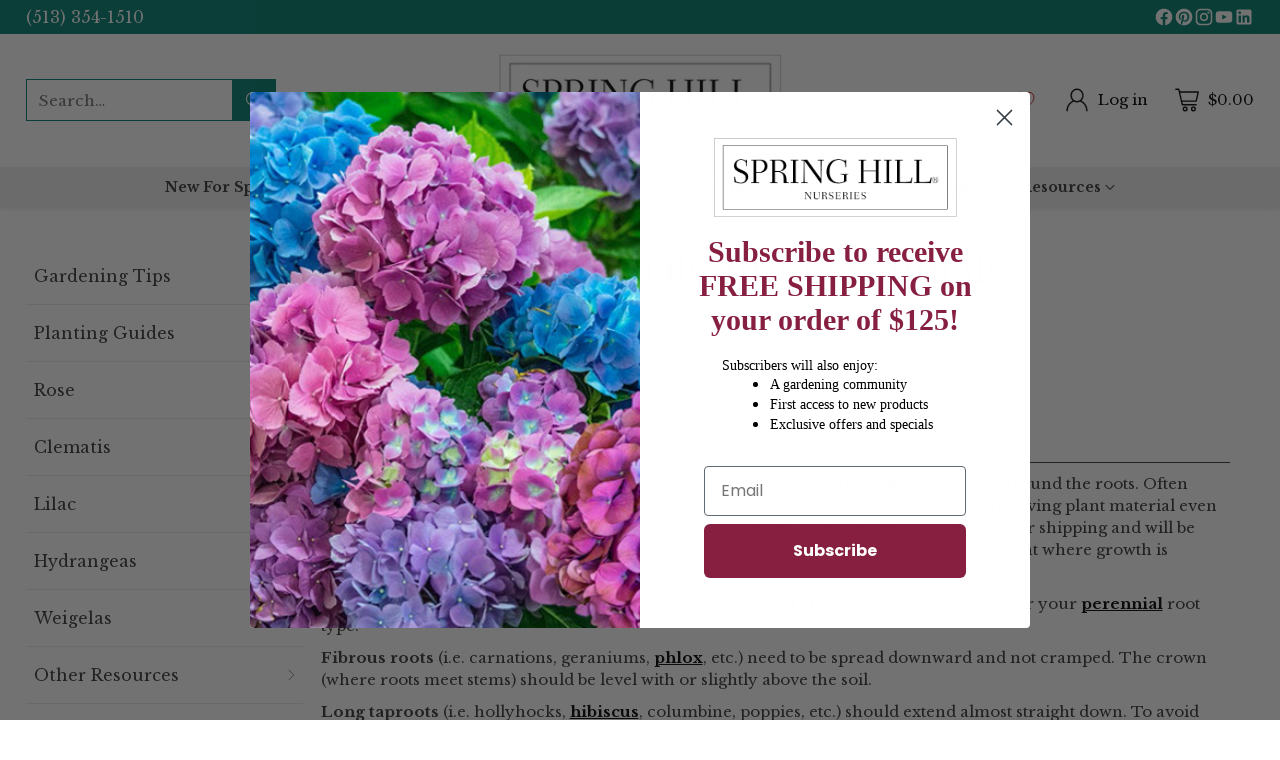

--- FILE ---
content_type: text/css
request_url: https://cdn.shopify.com/extensions/019bc237-e6a0-75fa-a84b-a22337af908e/swish-formerly-wishlist-king-218/assets/component-wishlist-button-product.css
body_size: -250
content:
wishlist-button-product {
  --icon-size: 18px;
  --icon-stroke: rgb(var(--wk-color-accent-1));
  --icon-stroke-width: 1px;
  --icon-fill: transparent;
  --icon-offset-vertical: 0;
  --button-background: none;
  --button-border: none;
  --button-color: rgb(var(--wk-color-outline-button-label));
  --button-border-width: var(--wk-button-border-width);
  --button-border-radius: var(--wk-button-border-radius);
  --button-min-height: var(--wk-button-min-height);
  --button-padding: 0 10px;
  --button-margin-top: 0px;
  --button-margin-bottom: 0px;
  --button-max-width: auto;
}

wishlist-button-product .wk-button,
wishlist-button-product .wk-button:hover {
  min-height: var(--button-min-height);
  padding: var(--button-padding);
  margin-top: var(--button-margin-top);
  margin-bottom: var(--button-margin-bottom);
  color: var(--button-color);
  background: var(--button-background);
  border: var(--button-border);
  border-radius: var(--button-border-radius);
  gap: 7px;
  box-shadow: none;
  max-width: var(--button-max-width);
  font-size: calc(var(--wk-font-text-scale) * 100%);
  font-family: inherit;
}

wishlist-button-product .wk-button .wk-icon {
  top: var(--icon-offset-vertical);
}

wishlist-button-product .wk-button.wk-selected {
  --icon-fill: var(--icon-stroke);
}

wishlist-button-product .wk-floating {
  z-index: 10;
}

wishlist-button-product .wk-floating .wk-button {
  padding: 0;
  margin: 0;
  width: 48px;
  min-width: 48px;
  height: 48px;
  min-height: 48px;
  box-shadow: none;
  border: none;
  background: none;
}

wishlist-button-product .wk-floating .wk-button::before {
  content: "";
  position: absolute;
  left: 50%;
  top: 50%;
  transform: translate(-50%, -50%);
  border-radius: 100%;
  width: 48px;
  height: 48px;
  background: none;
}


--- FILE ---
content_type: application/x-javascript
request_url: https://dnn506yrbagrg.cloudfront.net/pages/scripts/0018/4506.js?491396
body_size: 309
content:

;
setTimeout(function () {
  var a = document.createElement('script');
  var b = document.getElementsByTagName('script')[0];
  a.src = document.location.protocol + '//script.crazyegg.com/pages/scripts/0018/4506.js';
  a.async = true;
  a.type = 'text/javascript';
  b.parentNode.insertBefore(a, b);
}, 1);




--- FILE ---
content_type: application/javascript; charset=utf-8
request_url: https://searchanise-ef84.kxcdn.com/preload_data.7j4L4X2w9V.js
body_size: 12238
content:
window.Searchanise.preloadedSuggestions=['clematis vine','ground cover','bearded iris','reblooming iris','butterfly bush','rose tree','day lilies','all dahlias','hybrid tea roses','lavender plant','rose of sharon','floribunda roses','peony plants','shade garden','perennial hostas','shade perennials','japanese maple','cone flowers','bee balm','reblooming daylilies','deer resistant perennial','creeping phlox','lilac bush','perennial hibiscus','ornamental grasses','climbing flowers','deer resistant','crape myrtle','azalea shrub','shade flowers','fruit trees','oakleaf hydrangea','hummingbird mint','ground cover shade','black eyed susan','coral bells','canna lily','tree roses','bleeding heart','tree peony','limelight hydrangea','rose bush','lily of the valley','honeysuckle vine','blue flowers','midnight marvel hardy hibiscus','lenten rose hellebore','white flowers','itoh peony','tall phlox','purple rose','butterfly weed','jumbo roses','creeping ground cover','trumpet vine','redbud tree','tulip bulbs','russian sage','magnolia tree','yellow rose','yellow roses','white hydrangea','spring bulbs','daffodil bulbs','fragrant roses','rhododendron plant','siberian iris','day lily','white roses','dogwood tree','plants for hummingbirds','miniature roses','mock orange','climbing hydrangea','shade plants','lilac tree','ice plant','burning bush','weigela shrubs','blueberry bushes','strawberry plants','all coreopsis','flowering vines','alliums all','calla lily','hydrangea tree','native milkweed selections','blue rose','red hostas','pink muhly grass','red roses','full sun perennial','red clematis','tea rose','sun garden collection','flowering shrubs','fall blooms','lenten rose','purple flower','knock out roses','emerald green arborvitae','my orders','evergreen shrubs','white clematis','hardy geranium','heuchera coral bells','shrub roses','yellow flowers','fragrant flowers','growing zones','dwarf fruit trees','reblooming lilac','phenomenal lavender','what is premium size','perennial mums','hybrid tea rose','asiatic lily','elephant ear','ornamental grass','spring perennial flowers','smoke tree','bee balm monarda','climbing rose','hibiscus tree','peace rose','dwarf cherry tree','itoh peonies','orange roses','pampas grass','flowering trees','native plants','bleeding hearts','mammoth mums','cherry tree','cone flower','lilac shrub','dwarf trees','black flowers','hardy rhododendron','snowball viburnum','poppy flowers','japanese painted fern','primrose plants','milkweed selections','tulips bulbs','cat mint','weeping cherry','cardinal flower','honey suckle','indoor plants','dwarf burning bush','deer resistant plants','free shipping','shasta daisies','red bud tree','apple tree','elephant ear plants','purple roses','pussy willow','rose of sharon tree','red twig dogwood','echinacea plant','passion flower vine','english lavender','black rose','hardy mums','freedom roses','variegated weigela','black bat flower','azalea s','hardy hibiscus','rose of sharon shrub','double tuberose the pearl','rising sun redbud','snowball bush','hens and chicks','virginia bluebells','full shade','knockout roses','eden rose','evergreen clematis','gardenia plant','flowers zone 10','astilbe pink','meyer lemon tree','bare root roses','foxglove plants','josephs coat','grandiflora roses','crape myrtle tree','fall planting','ruby slippers dwarf oakleaf hydrangea','butterfly collection','our catalogs','thornless roses','carpet phlox','japanese forest grass','mountain laurel','raspberry plant','ornamental grasses full sun','check my orders','flower seeds','green giant arborvitae','hardy ferns','white hostas','willow tree','dappled willow','sweet autumn clematis white','smoke bush','wisteria amethyst','red cardinal flower','ground cover rose','tea roses','vanilla strawberry hydrangea','white rose','shrub rose','border plants','witch hazel','cloudburst phlox','succulent plant','blue hosta\'s','blue star','drift rose','hardy gladiolus','peony tree','rose bushes','milk weed','zebra iris','lemon tree','passion flower','angel trumpet','drought tolerant','shasta daisy','tree peonies','annabelle hydrangea','maximillian perennial sunflower','lupine plants','flowers full sun','standing ovation little blue stem','dinnerplate dahlia','flowering almond','fragrant peonies','phasion variegated canna','ice plants','agastache plant','full sun','pink rose','gladiolus mix','blue salvia','red rose','dwarf japanese maple','hellebores winter','flower garden','red creeping time','black adder hummingbird mint','fragrant honeysuckle','peach tree','incrediball hydrangea plant','oak leaf hydrangea','bat flower','stella de oro daylily','wild flowers','perennial flowers','flame thrower redbud','garden plans','own root roses','for zone 4','weeping redbud','i d is','orange flowers','fig trees','hyacinth collection','pink roses','butterfly flower','toad lily','house plants','container plant','drought tolerant perennial','privacy hedges','plant support','ebb tide','fruit tree','annual flowers','ground covers','trumpet vines','hardy geraniums','sunseekers rainbow coneflower','elephant ears','red bud','yellow peony','ketchup and mustard rose','tulip tree','double delight rose','korean spice viburnum','tall bearded iris','mini roses','morning glory','allium bulbs','balloon flower','elderberry plants','pearly gates climbing rose','creeping time','begonia plant','red hot','small shrubs and hedges','camellia japonica red','japanese anemone','shade ground cover','blue jean baby russian sage','clematis little mermaid','vegetable plants','bearded reblooming iris','amethyst astilbe','fall bulbs','beauty berry','pear tree','miniature rose','ranunculus mix','swamp milkweed','small trees','evergreen tree','sweet shrub','border lilies','snap dragon','caladium bulbs','calla lilies','panicle hydrangea','red flowers','mountain mint','iceberg roses','blue hosta','sunflower plants','trellis for climbing plant','dinner plate hibiscus','chrysanthemum flower','moon flower','white bat flower','orange azalea','banana tree','ferns for shaded','reblooming clematis','peach trees','ornamental tree','crocus mix','blue hydrangea','love song','sun flowers','bare root','tiny massive asiatic lily','hardy cyclamen','strawberry sundae hydrangea','hybrid tea','blue aster','for pollinators','long stem roses','clematis taiga','rosa rugosa','purple coneflower','midnight marvel hardy hibiscus pp24079','summer blooming','what size is premium size','full shade perennial','butterfly bushes','serviceberry trees','sweet pea','desert rose','double knock out rose','lavender rose','apple trees','dutch iris','fountain grass','cherry blossom','rosemary plant','climbing roses','ninebark plant','japanese iris','persimmon tree','blue moon wisteria','lily tree','pink dogwood trees','maple tree','container roses','tiger lily','floribunda rose','purple prairie trillium','double mock orange','big blue eryngium','ruby falls weeping redbud','blanket flower','tomato plants','koko loko','corn flowers','pine trees','blue iris','yellow clematis','honeysuckle bush','red iris','lamb ear','sky pencil holly','endless summer hydrangea','ground cover roses','begonia bulbs','dwarf hydrangea','white spirea','dwarf lilac','sea holly','autumn joy sedum','native pollinators','freedom rose','spider plant','elise lewisia','partial shade plants','royal purple smoke tree','climbing vines','reblooming daylily','water plants','spirea shrub','dwarf iris','ebb tide floribunda rose','blue roses','shade shrubs','olive tree','trellis and arbor','spring flowers','order status','plum tree','penstemon plants','container plants','evergreen shrub','zebra grass','zone 10 a','celestial night','bamboo plants','purple aster','deer resistant shade plants','queen elizabeth','myrtle tree','boxwood hedge','daffodil assortment for','full shade plants','thuja green giant','plants on sale','daffodils bulbs','ostrich fern','grape hyacinth','lantana camara','yellow magnolia','dwarf butterfly bush','rio samba','german iris','map for hardiness zones','tulips that blooms all season','glad bulbs','mister lincoln','palm trees','fall flowers','cut flowers','orange tree','groundcover dogwood','distant drums','yarrow plant','violets pride','spider lily','black iris','flowering shrub','nectar hummingbird mint mixture','bee balm mix','vinca ground cover','tall phlox mix','weigela collection','super petunia','rose plants','little bluestem','lilac hedge','spice bush','blue sea holly','gold forsythia','zephirine drouhin climbing rose','blue cardinal flower','evening primrose','delphinium pacific','mammoth mum','disease resistant roses','black roses','raspberry bush','rozanne geranium','pink iris','garden phlox','ajuga ground cover','oriental lilies','rose shrub','princess diana','anemone bulbs','blue delphinium','banana plants','dappled willow hedge','chrysler imperial','heuchera collection','lime tree','perennial sunflower','eastern redbud','josee reblooming lilac','blazing star','easy does it','rheinland astilbe','all roses','sweet potato vine','landscape design','periwinkle ground cover','kickstart iris','native milkweed','lady rose','angel face','jumbo rose','roses on own root','crocus bulbs','apache sunset hummingbird mint','partial sun','flowers for','mandevilla vine','bottle brush','double tuberose','mulberry tree','variegated canna phasion','coneflowers echinacea','foxglove mix','above all climbing rose','rugosa roses','live plants','dwarf weeping','all season flower bed','crab apple tree','baby\'s breath','summer pastels yarrow','pollinator plants','balloon flowers','calla lilies bulbs','agapanthus lily of the','boxwood green','green rose','fairy roses','orange rose','hydrangea trees','gift certificates','creeping phlox plants','shade garden plan','golden opportunity','grape vines','camellia japonica','purple clematis','rhubarb plant','tropical lightning','dwarf alberta spruce','dwarf hydrangeas','forget me not','twilight zone','hardy carnations','white lilac','pop art','julia child rose','sensational lavender','false indigo','pollinator garden','orange freedom rose','elegant camellias','rose mallow','sun garden','kousa dogwood','pink flowers','blueberry smoothie hibiscus','winterberry shrub','plants for zone','red azalea','premium size','mr lincoln','clematis vines','rosie beach party lilac','flowering tree','sedum low','fragrant cloud','fairy rose','zinnia hybrida','fern peony','don juan climbing','thornless rose','thornless climbing roses','ground cover sun','garden and landscapes','red hydrangea','red maple tree','morning glories','rose of','julia child','partial sun partial shade','miss kim lilac','climbing clematis','new dawn climbing rose','wild flower mixes','summer flower','garlic bulbs','sun annuals','hinoki cypress','danica hardy hibiscus','state of grace','water for','purple flowers','jacobs ladder','princess kate','who dun it dahlia','lavender flower','dianthus pinks','arborvitae hedge','cold hardy','large hostas','mini rose','asiatic lilies','eastern redbud tree','little gem','fox glove','butterfly buddleia','flowering bushes that bloom all summer','hydrangea paniculata','silver mound','tricolor european beech','parrot tulip','reblooming daylily collection','blue girl','fast growing trees','reblooming bearded iris','red lantana','fast growing','giant cannas','dwarf shrubs','double delight','garden roses','black hills spruce','own root','location of spring nursery','night blooming','purple perennials','life of the party','and rose','yellow peonies','rock rose','angel eyes hibiscus','blue catmint','be right back lilac','when is the blooms','viburnum hedge','radiant perfume','pussy willow dwarf','purchase gift certificate','hanging basket','bumble bee primrose','white pine','royal star magnolia','pink hydrangea','flowers collection','reblooming lilacs','kick start iris','golden rod','plum trees','firecracker plant','japanese holly','peruvian lily','wisteria trellis','rio samba hybrid tea rose','japanese maple tree','rising sun redbud tree','fun in the sun','flower pots','red maple','mixed coral bells','sunflower seeds','plants care of','sweet autumn clematis','cardinal red twig dogwood','what zone am i','trumpet flowers','burgundy iceberg rose','fortuniana rootstock roses','very fragrant','dinner plate dahlias','bearded irises','peegee hydrangea','wildflower seeds','zone 9 plants','hanging plants','ever green','fall perennials','tall flowers','sun perennials','english roses','dianthus caryophyllus','liriope spicata','garden designs','clematis montana','fig tree','old fashioned lilac','berries berries','jurassic gold fern','bush roses','potted plants','dwarf cherry','cherry trees','red hot poker','iris bulbs','hibiscus moscheutos','red dogwood','summer collection','trillium plants','all plants','bulb basket','giant columbine','hummingbird plants','red hosta','josephine clematis','liatris spicata','cinnamon fern','mr lincoln hybrid rose','fall blooming','old rose','snowflake double oakleaf hydrangea','perennial vines','all dressed up','shade trees','three seasons of beauty','dwarf tree','lace cap hydrangea','blue clematis','yellow iris','button bush','fire and ice','sugar moon','tiger lilies','allium millenium','lilac bushes','neil diamond hybrid tea rose','sweet william','dark purple','white hosta','asclepias tuberosa','peonies plant','clematis crystal fountain','thornless blackberry','fragrant clematis','bird of paradise','small plant','coleus plants','saffron crocus','3 season garden','roses climbing','double hollyhock','foam flower','fuchsia plants','bird bath','shade loving','service berry','wow aster','columbine plants','crabapple tree','christmas fern','rose hedge','flowering bush','purple iris','rose plant','sun flower','24 rose tree','garden design','scented geranium','blue asters','pope john paul','chrysanthemum morifolium','yellow freedom rose','living the dream','silver rose','winter annuals','arch trellis','blue fescue','tropical hibiscus','stargazer lily','daphne fragrance','pink clematis','red crape myrtle','my flower','was berry','hanging baskets','grandiflora rose','green roses','tall grass','clematis for 7','hedge roses','plants for butterflies','perennial ground cover','chicago peace rose','tropical plants','everbearing strawberries','at last rose','blue hydrangeas','black knight butterfly bush','zone map','globe thistle','mondo grass','green giant','pope john paul ii hybrid tea rose','black lace elderberry','sweet madame blue','what is premium','astilbe white','citrus trees','winter berry','the lily garden','win flowers','home & garden','red bulb','reblooming bearded irises','lucifer crocosmia','lenten roses','snow in summer','eastern white pine','moulin rouge salvia','gardenia jasminoides','full sun zone 9','white iris','sea rose for','rabbit resistant perennial','columbine flower\'s','red tree','maiden grass','clematis crispa','dwarf lilac bush','lemon trees','groundcover roses','damask rose','pandora ligularia','ann magnolia','jumbo roses—a bareroot','native grasses','shade clematis','planting zones','three season garden','hummelo betony','red root','rose day','yellow climbing rose','amaryllis-like foliage','tropicana rose','shade gardens','fragrant lilies','pink hibiscus','fashion forward','little lime','bloom flowers','hybrid roses','red cedar','fuschia flowers','black flower','jack in the','plant food','outdoor plants for','clematis harmony','red perennials','rabbit resistant','blue arrow juniper','standing ovation little bluestem','iceberg rose','green twister coneflower','carpet rose','ruby spice summersweet','orange flower\'s','what is a jumbo-sized','snake plant','autumn red','all gold japanese forest grass','flowering bushes','cedar tree','prairie sun rudbeckia','norway spruce','dogwood trees','shade garden kit','lady of','blue agapanthus','perennial low growing','ginger plant','blanket flowers','flower and seed','giant allium','green mountain boxwood','sonic bloom weigela','plant guaranteed','iris reblooming','japanese maples','dappled willow tree','dwarf marigold','crape myrtles','yellow climbing roses','early sunrise coreopsis','clematis beautiful bride','easy spirit','carolina jessamine','flowers growing up the','dutch iris mix','for zone 10','bay plant','privacy trees','cherry blossom tree','full sun perennials','late summer flowers','asparagus roots','container perennials','flower bulbs','lavender twist weeping redbud tree','red salvia','dwarf daylilies','garden mums','arizona sun gaillardia','bagatelle arch','midnight marvel','growing flower','pot plant','vinca perennials','white bleeding heart','burning bush hedge','white flower','joseph coat rose','miniature rose bush','hillside black beauty cimicifuga','solomon’s seal','karl foerster feather reed grass','love summer rose','beautiful in white','for leaf','alstroemeria perennial','golden opportunity climbing rose','campanula campanula','perennial borders','shade shrub','yellow lilac','little tree','weeping cherry tree','non-stop begonias','hardiness zones','oak trees','vases for','tree tree','green lower','set for','native to','iris collection','low growing perennial','alaska shasta daisies','flowering ground cover','forsythia magical','flower tree','standard tree roses','iron weed','repel mosquitos','silver lace vine','butterfly garden','firepot dahlia','sun impatiens','ferns for sun','bloom and rose','how to prune','winter blooms','tree lily','yellow flower','grapes plant','shade bushes','red dogwood tree','tulip magnolia','watermelon ruffles','beautiful in the sun','c flowers','table rose','small flowering tree','perennial ground covers','my order','deer resistant shrubs','flower garden kit','beauty of moscow lilac','bell flowers','garden carnation','potted roses','echinacea purpurea','peach rose','dahlia bloom','witch hazel shrub','apricot fruit tree','part shade','just joey','red peony','blue bells','fringe tree','burst of joy','clematis manju','plants up','all that gardening','outdoor flower pots','lynwood gold forsythia','perennial plants','weeks roses','lavender plants','wild horses daylily','pennsylvania sedge','meadow rue','anise hyssop','blue star juniper','small shrubs','hummingbird garden','holly hock','black rose bush','pink lily of the valley','perennial garden','meyer lemon','home up','dahlia plant','lily an','red flower shrub','rose mallow hibiscus','surprise lily','lavender roses','clematis vine summer','goldsturm rudbeckia','hosta plants','mister lincoln hybrid tea rose','gladiator allium','perennials with long blooming','red hibiscus','romeo dwarf cherry','pomegranate tree','find my zone','cactus plants','climbing plants','the little plant','herb garden','under tree','incredible hydrangea','cross vine','snow drops','ground cover flowers','hicks yew','pieris japonica','magnolia trees','rock and roll rose','in your eyes shrub rose','red phlox','blue scabiosa','cherry laurel','garden fruit for','plant who','orange iris','first blush hosta','trillium variety','oriental lily','dark red roses','strike it rich','small tree','coral bell','white peony','white gold bleeding heart','dwarf irises','planned gardens','crimson mandevilla','flower gardens','don juan','about color','bush varieties','red where to','sugar moon rose','hummingbird flowers','planting guide','knock out rose','early spring flowering','rose collection','juliet dwarf cherry','tropical perennial','black and blue','bird of paradise plants','wisteria floribunda','nectar hummingbird mint','heirloom roses','black for','fall plant flowers','hes grow','full ber','garden in','celestial night floribunda rose','red spider lily','blue flower','red bee balm','fire bush','fragrant rose','soulmate butterfly flower','standing ovation','deep red roses','pink tulips','serviceberry shrub','tango hummingbird mint','rose pink','daphne odora plants','painted daisy','shade perennial','pearly gates','hibiscus syriacus','obedient plant','flowering crabapple','clematis snow storm','old roses','zone 4 roses','forever pink','floral garden','petal flowers','plant indoor','ros garden','little red','rain tree','border flowers','rain garden','bottlebrush trees','butterfly milkweed','drought resistant','forever susan asiatic lily','quest for zest','timeless night heuchera','pink grass','new dawn','mixed tulips','rose fertilizer','for cutting flowers','chicago peace','buds for','it rose up','the aster','be good','euonymus bush','eye candy hibiscus','swamp rose mallow','rhododendron x','gigantea primrose mix','full sun zone','white lavender','perfume factory rose','helleborus wedding party','white hydrangeas','ginkgo tree','julia child floribunda','tree rose','chantilly cream','pea sweet pea','flowers by','flowers to rep','home and flowers','fire dogwood','red lily','swamp rose','bees butterflies','plants for zone 9','holly shrubs','miss congeniality','tall perennials','chinese lanterns','blue girl hybrid tea rose','cherry fling siberian iris','growing in','la plants','a rose fo','wall of','can a new plant sp','fig fruit tree','purple de oro daylily','muhly grass','coconut daisy','sweet summer love clematis','bulb basket kit','pink dogwood','peace lily','lady in red rose','giant calla','rosie beach party lilac shrub','rose rose garden','fall flowers to plant','maximilian perennial sunflower','landscape lighting','tree l','giant shirley foxglove','giant hostas','pjm elite rhododendron','blue rose of sharon','clematis nubia','heavenly scented','hello yellow butterfly flower','clematis skyfall','fertilizer tablets','hearts a fire redbud','boxwood green mountain','clematis purple','rose lily','lily garden','hibiscus flower','rose cover','shrub care','gold raspberries','snowdrops bulbs','blue hibiscus','panicle hydrangeas','blue hostas','mini hosta','butterfly plant','firecracker sedum','fortuniana rootstock','wildflower mix','babys breath','evergreen trees','cascadia maple','hen and chicks','rose one','nepeta cat\'s catmint','fall plants','summer flowers','liatris spicata bulbs','white spruce','woodland phlox','pond plants','dwarf forsythia','tuberose double','false cypress','weeping tree','purple hosta','uptown girl rose','good as gold','clematis happy diana','come flowers','purple fountain grass','double roses','love and flowers','eclipse hydrangea','red charm peony','red october big bluestem','blue princess holly','eryngium big blue','all dressed up grandiflora rose','taiga clematis','blue hyacinths','cutting roses','gold cone juniper','white rose bush','sorbet peony','redbud trees','vining clematis','blue grass','h plus','japanese maple tree red','unique rose','bell flower','blue sage','guaranteed and return','watermelon ruffles hibiscus','sensation lilac','skyrocket juniper','passion fruit','bush cherry','clematis sarah elizabeth','white feather hosta','cosmic clouds','turks cap','scented roses','sun plants','pink pink pink pink','ice flower','beautiful beautiful','climbing hydrangeas','scentimental rose','mum tree','perennial sun flowers','lily bulbs','planting instructions','sand cherry','munstead lavender','landscape roses','japanese grass','peony bush','red daylily','blueberry smoothie','ferns popular','double clematis','plant supports','velvet cloak smoketree','the pill for plants','america rose','woodland flowers','love is a rose','beautiful golden','rose in the rain','rows of summer','rose t','scottish fantasy daylily','palm plants','parrot tulips','live plant','purrsian blue catmint','caryopteris bluebeard','variegated iris','perennial geraniums','edible flowers','just joey rose','patio rose tree','black mondo grass','buckeye tree','can lily','garden kit','garden arches','lincoln rose','nothing but class','growing with','fragrance for','tree hydrangeas','partial shade flowers','rising sun','doublefile viburnum','new roses','banana plant','dwarf korean lilac','pepper plants','sign in','bamboo plant','plum perfect','deer resistant flowers','frida kahlo','black eye susan','hybrid rose','feather reed grass','dick clark','syringa vulgaris','purple ghost japanese maple','red freedom hedge rose','gaillardia collection','luna hibiscus','blueberry bush','king for a day','do trees','zone roses','lily trees','old fashioned','humming bird plant','rose climbing','alaska shasta daisy','labyrinth dahlia','pear trees','china rose','purple tiger','climbing vine','dinner plate dahlia','violet\'s pride','giant hosta','hanging begonia','lilacs southern','perfume delight','fall show','garden for 3','gardens plant','blue pink','blooming rose flower','vogue flower','russian sage blue','sweet william plants','pom pom','rudbeckia hirta','hydrangeas for shade','climbing red roses','may night','sweet bay','tree lilies','distant drums floribunda rose','white lilacs','lilac trees','butterfly plants','ruby ruffle patio peach','dark night','jack frost','french lingerie reblooming daylily','salvia pink','livin easy','cinco de mayo','garden rose','seattle dahlia','serviceberry tree','pine tree','green category clematis','queen of the','tree climbing','summer rose','crocosmia bulbs','toad lilies','supertunia petunia','spring beauty','don juan climbing rose','rainbow happy trails groundcover rose','white perennials','most fragrant roses','white hibiscus','flowering vine','full sun hydrangea','all clematis','peace roses','cherry bush','fast growing shrub','joseph\'s coat','reed grass','red dahlias','oh my rose','star magnolia','hummingbird plant','garden collections','echinacea seeds','succulents offer','rose hips','you tree','red perennial flowers','peonies tree','fall bloom','butterfly weed plant','shipping zone','dark purple lilac','golden spirit smoke tree','clematis princess kate','japanese yews','seedless grapes','clematis red','japanese irises','moss phlox','beauty bush','forever amber','coral roses','dahlia bulbs','gift certificate','sweet potato','hollyhock plants','bonsai tree','dwarf evergreen','blue berry','zéphirine drouhin','bulbs for fall planting','top for','ring plant','plants for','bobo hydrangea','lady in red climbing','love at first sight','tomato cage','red perennial','coconut crystal hens & chicks','bush clematis','dwarf grass','roses for zone 9','fertilizer pills','jumbo size','danica hardy hibiscus tree','clay soil','shade annuals','maple trees','heliopsis sunstruck','purple columbine','snowflake carpet phlox','fragrant climbing roses','hosta collection','smooth hydrangea','endless summer','where to the','eds red','native range','white garden vin','the flowers bouquet','how to','balloon flower fuji blue','wet soil','elijah blue fescue','garden arch','seven son','pink mandevilla','wisteria vine','zone 6 a','colored hostas','sweet rose','palm tree','purple rose bush','tonto crape myrtle tree','sweet cherry tea ninebark','stella de oro','picture perfect','iris germanica','groundcover rose','nut trees','strawberry shortcake','zone 3 roses','red bleeding heart','house plant','low growing shrubs','ct is','red roses roses','no more roses','gardener\'s gardens','i love you roses','pink freedom rose','vinca periwinkle','big leaf hydrangea','pink lilac','dwarf weeping tree','time after time','red bush','hydrangea macrophylla','glowing embers hydrangea','westerland climbing rose','zone 8 perennials','hawthorn tree','coral bark japanese maple','dwarf daylily','happy trails','little lime hydrangeas','hybrid tea rose tree','grow my garden','mr lincoln rose','state of grace rose','barberry hedge','heather plant','yellow perennials','french lavender','flowering almond hedge','garden soil','immortality reblooming','plant pills','lamium collection','zinnia puts','japanese lilac','autumn clematis','patriot hosta','easy does it floribunda','queen of','red current','bouquet builders','lily of the nice','check out','snowcicle oakleaf','columnar fruit trees','white climbing rose','lipstick blonde hosta','pink and main for','black lilies','hardy ice plant','garden center','white hibiscus perennial','white oak tree','blue point','roses tree','rose hybrid tea','gold spirea','plants for shade','red flowering','nine bark','cutting garden','pot sizes','evergreen groundcover','yellow azalea','fragrance roses','plant sizes','privacy hedge','dwarf blue','flowering almond tree','pop art grandiflora','proven winners','forever and ever rose','montana clematis','rainbow rose','clematis prince william','clematis poet','flower bed','clematis little lemons','missis dutch dahlia','rose food','torch lily','bird house','wild rose','easy on the eyes','maidenhair fern','passion vines','flowers near','the flower garden','is plant','in bloom flowers','year round blooming','brunnera silver','delphinium blue buccaneers','green plants','rock garden plants','dwarf evergreens','top gun shrub rose','bleeding heart plant','baby blue','deal of the day','brilliant miniature hollyhock','blue juniper','vine flowers','purple hostas','summer sweet','clematis viticella','native to north america','cold hardy hibiscus','ragin cajun spigelia','beach party lilac','barbra streisand','orchid yellow tall phlox','emerald green','dwarf crape myrtle','what zone am i in','be day','garden part','i want flowers','tree for men','flower time','car flowers','kickstart bearded irises','attract hummingbirds and butterflies','summer crush hydrangea','obelisk trellis','day rose','large flowers rose','japanese tree','mini iris','wow aster blue','japanese fern','kiwi fruit','clematis elodi','social graces','desert roses','zebra mallow','yellow peony bush','peppermint smoothie','heuchera caramel','queen of elegance roses','jumbo bare root roses','shade roses','border lily','summer coleus','pretty lady','dwarf flowering trees','herbs plants','flowers for the dead','plant post','frida kahlo rose','stargazer lilies','garden décor','snowflake oakleaf hydrangea','phlox paniculata','double knock out roses','white tulips','autumn jazz viburnum','pink climbing rose','yellow twig dogwood','shipping now','cabbage rose','winter flowers','baby’s breath','pride of','dwarf yew','southern magnolia','cup plant','dog wood','growing season for p','s bloom','host for','water the garden and the flowers','winter gold','big for garden','the garden center','blooms and','rare plant','early snow glories','japanese anemones','dublin bay climbing rose','woodland plants','flowers for pots','red hot plant','love hydrangea','hummingbird vine','kiwi spearmint hosta','yellow rose bush','long stem rose','attracts butterflies','black beauty','shade vines','burgundy iceberg','red climbing roses','sultry night','garden arbor','potted flowers','strawberry sundae','pussy willow catkins','dwarf fruit tree','in mount','they blooms','little com','asters in the garden','summer spice','beautiful bride clematis','bird feeder','dwarf spruce','neil diamond rose','fire light','saucer magnolia','patio roses','rose s','sunseekers mineola coneflower','purple lilac','starry starry night hibiscus','big blue','french lilac','knock out','clematis amaranthine','ground orchids','twilight rose','blue zebra primrose','ginkgo varieties','green and gold','shade plant','artic blue','anna’s promise grandiflora','monet arch','zebra primrose','flowering dogwood','pumpkin patch','butterflies magnolia','red dragon japanese','shady characters shade perennial collection','painted fern','blue heart','flowers star','re blooming iris','bears for','summer gard for b','king spring','false sunflower','buttery bush','zone 9 perennials','red climbing rose','old fashioned roses','cut roses','camellia white','hollyhock double','african lily','flowering climbing vines','rose jumbo','orchids in bloom','red plants','new tea','pink pussy willow','hedge rose','strawberry hydrangea','fly so high','sun gardens','blue phlox','all season garden','potato vine','good as gold rose','spring blooming','lime dwarf indoor plant','silver lining','this spiderwort','snow fountain weeping cherry','garden man','the roses of all','daisy in','plants near','cypress evergreen','address for spring hill nurseries','slovak prince','summerific hibiscus','monarda gardenview scarlet','sun joy','hybrid tree','blue ribbon butterfly bush','snaggle tooth daylily','window box plants','potted perennials','part sun perennials','scarlet fire dogwood','st patrick rose','thundercloud ornamental plum tree','ground cover plants','ebb tide rose','english rose','red and white hostas','bloodgood japanese maple','come flower','common lilac','moonlight in','globe arborvitae','perennial flower','black tulip magnolia','summersweet clethra alnifolia','oak tree','kwanzan cherry','ice dragon','great white double hellebore','red honeysuckle','how to go grow','herbs plant','the rose with rose','up rose','hibiscus summer','fall planting perennials','yellow perennial','sarah bernhardt peony','living the dream rose','reblooming iris collection','blue bird rose of sharon','black butterfly bush','coreopsis hot paprika','coral freedom rose','yellow bells','alberta spruce','first flame maple','hardy mum','daffodils for','clematis shade','mouse ears','blue stem','lime hydrangea','perennial grass','take it easy','even climber','clematis climbing','spice viburnum','reblooming azaleas','tulip super bag','full sun plants','what are plant sizes','purple smoke tree','shade flowering shrubs','white tree','miss kim','blue indigo','peony support','clematis chloe','ruby slippers','crown of','midas touch','cornus kousa','yellow lilacs','dappled willows','trellis best','de bloom','3 season garden complete','blood of','little live','gardeners s','pa plant','red hot red','skyfall hydrangea','spring roses','i love roses','all perennials','tropical blueberry plant','marilyn monroe rose','korean maple','native bee balm','blue butterfly bush','multi color','american beauty rose','miss manners','tree fertilizer','autumn joy','humming bird mint','blue wisteria','wind flowers','pink pampas grass','late blooming','dwarf bushes','shrubs for shade','purple hydrangea','deer proof','magnolia shrub','zone 7 perennials','crab apple','sheila\'s perfume rose','vavoom floribunda','silver falls','blue perennial','hardy roses','bare root rose','hydrangea miss saori','dwarf burning','raspberry red','planting plants','medium flowering shrubs','like rose','my flowers','the time of roses','the green in','full sun hydrangeas','china with one','red plant','glamour girl tall phlox','red lilac','naturalizing daffodils','indian pink','lasting love rose','reblooming irises','fragrant perennial','blue prince holly','john rose','indoor flower','purple rose tree','mandarin lights orange azalea','karl foerster','sun king','garden plan','dwarf roses','tropical lightning climbing rose','heliopsis helianthoides','top gun','red hydrangeas','eastern red bud','spring hill nursery','foundation planting','white dogwood','crimson cloud hawthorn tree','japanese snowball','hens chicks','passion vine','phasion canna lily','shipping size','clematis etoile violette','ruby falls redbud','voodoo lily','vanilla strawberry','danica hibiscus','lil kim','hydrangea paniculate','shrubs that bloom all summer','la garden','alstroemeria peruvian lily','double lilac','nikko blue hydrangea','perennial plant','climates vines','fall blooming clematis','red hibiscus perennial','lamium purple dragon','stand by me','cottage garden','easy going','forever pink hydrangea','cat eye flowers','rock garden','zone plants','white flower shrub','delphinium rose','hakone grass','fruit cocktail tree','ever blooming','small roses','centennial tulip','climbing perennials','prairie trillium','rose shrubs','clematis arabella','white rose of sharon','shade rose','little mermaid','flowers for shade','yellow lady','purple grass','shade tolerant roses','how to plant','ground cover full sun','red oak','guernsey cream clematis','autumn fern','perennial geranium','final fire maple tree','ruby falls','of bloom','red zinnia','pop star hydrangea','flower trees','forget not plants','hummingbird nectar','black adder hummingbird','the plant','the new roses','blue water for','gladiolus bulbs','where the flowers blooms','long flower','hummingbird shade plants','cactus outdoor','brunnera alexanders great','blue ice','shaded garden','summer blooming clematis','dark mystery hibiscus','variegated boxwood','juniper shrub','snowy beach party lilac','scarlet flame carpet phlox','agapanthus blue','josephs coat climbing rose','lady fern','white yarrow','yoshino cherry tree','carmine jewel dwarf cherry','red freedom rose','strawberry vanilla hydrangea','dwarf shrub','treasure island sweet potato','corkscrew willow','white lily','dwarf gladiolus','angel rose','lilies of the valley','pink flowering','hydrangea vine','red birds in a tree','grass seed','american beauty','midnight marvel hibiscus','zone chart','plant support kit','blue princess','christmas trees','flaming silver pieris','lily of valley','red october','carpet lilies','full sun peri','black lily','pink with white roses','de plum','eat trees','where can','sweet garden','snow on the maintain','brunnera alexander\'s','kaleidoscope butterfly bush','george burns','orange rose bush','dwarf japanese maple tree','afternoon sun','love rose','mountain hydrangea','wet soil shade','tall garden phlox','veterans honor','fall clematis','zone 5 perennial flower','late summer','shade hydrangeas','blue rose bush','winterberry bushes','apricot rose','hi iscus','spruce tree','little mermaid clematis','dwarf lavender','ninebark tree','foxtail lilies','violet flowers','weeping trees','rain chain','golden rose','intrigue rose','black eye','obelisk all','japanese magnolia','gold medal','golden tree','leopard plant','uptown girl','orange trees','asian pear','climber rose','white phlox','new small for','gardeners gold','tree up','tulips tulip','white leaf','pink for pink','china plant','gardens in','solar moon coreopsis','english charm','tree roses fragrant','cyclamen hederifolium','agincourt beauty lilac','planters and containers','jumbo roses on','huvi clematis','reblooming day','all season blooms'];